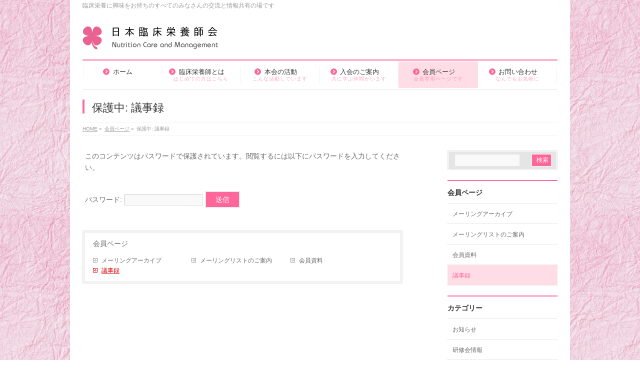

--- FILE ---
content_type: text/html; charset=UTF-8
request_url: http://j-ncm-jacn.com/member/gijiroku/
body_size: 20739
content:
<!DOCTYPE html>
<!--[if IE]>
<meta http-equiv="X-UA-Compatible" content="edge" />
<![endif]-->
<html xmlns:fb="http://ogp.me/ns/fb#" lang="ja">
<head>
<meta charset="UTF-8" />
<title>保護中: 議事録 | 会員ページ | 日本臨床栄養師会</title>
<meta name="description" content="議事録の閲覧（ダウンロード）ができます。" />
<meta name="keywords" content="" />
<link rel="start" href="http://j-ncm-jacn.com/wp" title="HOME" />
<!-- bizvektor-v1.0.2 -->
<link rel="alternate" type="application/rss+xml" title="日本臨床栄養師会 &raquo; フィード" href="http://j-ncm-jacn.com/feed/" />
<link rel="alternate" type="application/rss+xml" title="日本臨床栄養師会 &raquo; コメントフィード" href="http://j-ncm-jacn.com/comments/feed/" />
		<script type="text/javascript">
			window._wpemojiSettings = {"baseUrl":"http:\/\/s.w.org\/images\/core\/emoji\/72x72\/","ext":".png","source":{"concatemoji":"http:\/\/j-ncm-jacn.com\/wp\/wp-includes\/js\/wp-emoji-release.min.js?ver=4.2.38"}};
			!function(e,n,t){var a;function o(e){var t=n.createElement("canvas"),a=t.getContext&&t.getContext("2d");return!(!a||!a.fillText)&&(a.textBaseline="top",a.font="600 32px Arial","flag"===e?(a.fillText(String.fromCharCode(55356,56812,55356,56807),0,0),3e3<t.toDataURL().length):(a.fillText(String.fromCharCode(55357,56835),0,0),0!==a.getImageData(16,16,1,1).data[0]))}function i(e){var t=n.createElement("script");t.src=e,t.type="text/javascript",n.getElementsByTagName("head")[0].appendChild(t)}t.supports={simple:o("simple"),flag:o("flag")},t.DOMReady=!1,t.readyCallback=function(){t.DOMReady=!0},t.supports.simple&&t.supports.flag||(a=function(){t.readyCallback()},n.addEventListener?(n.addEventListener("DOMContentLoaded",a,!1),e.addEventListener("load",a,!1)):(e.attachEvent("onload",a),n.attachEvent("onreadystatechange",function(){"complete"===n.readyState&&t.readyCallback()})),(a=t.source||{}).concatemoji?i(a.concatemoji):a.wpemoji&&a.twemoji&&(i(a.twemoji),i(a.wpemoji)))}(window,document,window._wpemojiSettings);
		</script>
		<style type="text/css">
img.wp-smiley,
img.emoji {
	display: inline !important;
	border: none !important;
	box-shadow: none !important;
	height: 1em !important;
	width: 1em !important;
	margin: 0 .07em !important;
	vertical-align: -0.1em !important;
	background: none !important;
	padding: 0 !important;
}
</style>
<link rel="EditURI" type="application/rsd+xml" title="RSD" href="http://j-ncm-jacn.com/wp/xmlrpc.php?rsd" />
<link rel="wlwmanifest" type="application/wlwmanifest+xml" href="http://j-ncm-jacn.com/wp/wp-includes/wlwmanifest.xml" /> 
<link rel='canonical' href='http://j-ncm-jacn.com/member/gijiroku/' />
<link rel='shortlink' href='http://j-ncm-jacn.com/?p=219' />
<!-- [ BizVektorOGP ] -->
<meta property="og:site_name" content="日本臨床栄養師会" />
<meta property="og:url" content="http://j-ncm-jacn.com/member/gijiroku/" />
<meta property="fb:app_id" content="" />
<meta property="og:type" content="article" />
<meta property="og:title" content="保護中: 議事録 | 日本臨床栄養師会" />
<meta property="og:description" content="議事録の閲覧（ダウンロード）ができます。" />
<!-- [ /BizVektorOGP ] -->
<link rel="stylesheet" id="bizvektor-sns-css"  href="http://j-ncm-jacn.com/wp/wp-content/themes/biz-vektor/plugins/sns/style_bizvektor_sns.css" type="text/css" media="all" />
<link href="http://fonts.googleapis.com/css?family=Droid+Sans:700|Lato:900|Anton" rel="stylesheet" type="text/css" />
<link rel="stylesheet" id="bizvektor-option-css"  href="http://j-ncm-jacn.com/wp/wp-content/themes/biz-vektor/css/bizvektor_common_min.css?20140519" type="text/css" media="all" />
<link rel="pingback" href="http://j-ncm-jacn.com/wp/xmlrpc.php" />
<style type="text/css" id="custom-background-css">
body.custom-background { background-image: url('http://j-ncm.sakura.ne.jp/j-ncm-jacn/wp/wp-content/uploads/2014/09/back_pink1.png'); background-repeat: repeat; background-position: top center; background-attachment: fixed; }
</style>
<!-- BizVektorStyle-->
<link rel="stylesheet" type="text/css" media="all" href="http://j-ncm-jacn.com/wp/wp-content/plugins/biz-vektor-neat/css/neat.css" />
<!-- /BizVektorStyle-->
<!--[if lte IE 8]>
<link rel="stylesheet" type="text/css" media="all" href="http://j-ncm-jacn.com/wp/wp-content/plugins/biz-vektor-neat/css/neat_old_ie.css" />
<![endif]-->
<style type="text/css">


a { color:#ff2870; }

#searchform input[type=submit],
p.form-submit input[type=submit],
form#searchform input#searchsubmit,
#content form input.wpcf7-submit,
#confirm-button input,
a.btn,
.linkBtn a,
input[type=button],
input[type=submit] { background-color: #ff6699; }

#headContactTel { color:#ff6699; }

#gMenu .assistive-text { background-color:#ff6699; }
#gMenu .menu { border-top-color:#ff6699; }
#gMenu .menu li a:hover { background-color:#ffdde6; }
#gMenu .menu li a span { color:#ff6699; }
@media (max-width:768px) {
#gMenu .menu li.current_page_item > a { background-color:#ffdde6; }
}
@media (min-width:770px) {
#gMenu .menu > li.current-menu-ancestor > a,
#gMenu .menu > li.current_page_ancestor > a,
#gMenu .menu > li.current-page-ancestor > a { background-color:#ffdde6; }
}

#pageTitBnr #pageTitInner #pageTit { border-left-color:#ff6699; }

#sideTower li#sideContact.sideBnr a,
#content .infoList .rssBtn a,
form#searchform input#searchsubmit { background-color: #ff6699; }

#sideTower li#sideContact.sideBnr a:hover,
#content .infoList .rssBtn a:hover,
form#searchform input#searchsubmit:hover { background-color: #ff2870; }

#content h2,
#content h1.contentTitle,
#content h1.entryPostTitle ,
#sideTower .localHead { border-top-color:#ff6699; }

#content h3 { color:#ff6699; }

#content table th { background-color:#ffdde6; }
#content table thead th { background-color:#ffdde6; }

#content .mainFootContact p.mainFootTxt span.mainFootTel { color:#ff6699; }
#content .mainFootContact .mainFootBt a { background-color: #ff6699; }
#content .mainFootContact .mainFootBt a:hover { background-color: #ff2870; }

#content .child_page_block h4 a { border-left-color:#ff6699; }

#content .infoList .infoCate a { border-color:#ff2870; color:#ff2870 }
#content .infoList .infoCate a:hover { background-color: #ff2870; }

.paging span,
.paging a	{ color:#ff6699; border-color:#ff6699; }
.paging span.current,
.paging a:hover	{ background-color:#ff6699; }

	/* アクティブのページ */
#sideTower .sideWidget li a:hover,
#sideTower .sideWidget li.current_page_item > a,
#sideTower .sideWidget li.current-cat > a	{ color:#ff6699; background-color: #ffdde6;}

#pagetop a { background-color: #ff6699; }
#pagetop a:hover { background-color: #ff2870; }
.moreLink a { background-color: #ff6699; }
.moreLink a:hover { background-color: #ff2870; }

#content #topPr h3 a { border-left-color:#ff6699; }

#gMenu .menu li a strong:before { font-family: 'vk_icons';content: "\30";padding-right:0.5em;position:relative;top:1px;color:#ff6699; }
#gMenu .menu li a strong:after { content: "";padding-left:1.3em; }
@media (min-width: 970px) {
#gMenu .menu li a { padding-left:0px;padding-right:0px; }
}

</style>


<!--[if lte IE 8]>
<style type="text/css">
#gMenu .menu > li.current-menu-ancestor > a,
#gMenu .menu > li.current_page_ancestor > a,
#gMenu .menu > li.current-page-ancestor > a { background-color:#ffdde6; }
</style>
<![endif]-->

	<style type="text/css">
/*-------------------------------------------*/
/*	menu divide
/*-------------------------------------------*/
@media (min-width: 970px) {
#gMenu .menu > li { width:158px; text-align:center; }
#gMenu .menu > li.current_menu_item,
#gMenu .menu > li.current-menu-ancestor,
#gMenu .menu > li.current_page_item,
#gMenu .menu > li.current_page_ancestor,
#gMenu .menu > li.current-page-ancestor { width:159px; }
}
</style>
<!--[if lte IE 8]>
<style type="text/css">
#gMenu .menu li { width:158px; text-align:center; }
#gMenu .menu li.current_page_item,
#gMenu .menu li.current_page_ancestor { width:159px; }
</style>
<![endif]-->
<style type="text/css">
/*-------------------------------------------*/
/*	font
/*-------------------------------------------*/
h1,h2,h3,h4,h4,h5,h6,#header #site-title,#pageTitBnr #pageTitInner #pageTit,#content .leadTxt,#sideTower .localHead {font-family: "ヒラギノ角ゴ Pro W3","Hiragino Kaku Gothic Pro","メイリオ",Meiryo,Osaka,"ＭＳ Ｐゴシック","MS PGothic",sans-serif; }
#pageTitBnr #pageTitInner #pageTit { font-weight:lighter; }
#gMenu .menu li a strong {font-family: "ヒラギノ角ゴ Pro W3","Hiragino Kaku Gothic Pro","メイリオ",Meiryo,Osaka,"ＭＳ Ｐゴシック","MS PGothic",sans-serif; }
</style>
<link rel="stylesheet" type="text/css" media="all" href="http://j-ncm-jacn.com/wp/wp-content/themes/biz-vektor/style.css" />
<meta id="viewport" name="viewport" content="width=device-width, user-scalable=yes, maximum-scale=1.0, minimum-scale=1.0">
</head>

<body class="page page-id-219 page-child parent-pageid-118 page-template page-template-page-no-mainfoot page-template-page-no-mainfoot-php custom-background two-column right-sidebar">
<div id="fb-root"></div>

<div id="wrap">

<!--[if lte IE 8]>
<div id="eradi_ie_box">
<div class="alert_title">ご利用の Internet Exproler は古すぎます。</div>
<p>このウェブサイトはあなたがご利用の Internet Explorer をサポートしていないため、正しく表示・動作しません。<br />
古い Internet Exproler はセキュリティーの問題があるため、新しいブラウザに移行する事が強く推奨されています。<br />
最新の Internet Exproler を利用するか、<a href="https://www.google.co.jp/chrome/browser/index.html" target="_blank">Chrome</a> や <a href="https://www.mozilla.org/ja/firefox/new/" target="_blank">Firefox</a> など、より早くて快適なブラウザをご利用ください。</p>
</div>
<![endif]-->

<!-- [ #headerTop ] -->
<div id="headerTop">
<div class="innerBox">
<div id="site-description">臨床栄養に興味をお持ちのすべてのみなさんの交流と情報共有の場です</div>
</div>
</div><!-- [ /#headerTop ] -->

<!-- [ #header ] -->
<div id="header">
<div id="headerInner" class="innerBox">
<!-- [ #headLogo ] -->
<div id="site-title">
<a href="http://j-ncm-jacn.com/" title="日本臨床栄養師会" rel="home">
<img src="http://j-ncm.sakura.ne.jp/j-ncm-jacn/wp/wp-content/uploads/2014/08/logo_m1.png" alt="日本臨床栄養師会" /></a>
</div>
<!-- [ /#headLogo ] -->

<!-- [ #headContact ] -->
<!-- [ /#headContact ] -->

</div>
<!-- #headerInner -->
</div>
<!-- [ /#header ] -->


<!-- [ #gMenu ] -->
<div id="gMenu" class="itemClose" onclick="showHide('gMenu');">
<div id="gMenuInner" class="innerBox">
<h3 class="assistive-text"><span>MENU</span></h3>
<div class="skip-link screen-reader-text">
	<a href="#content" title="メニューを飛ばす">メニューを飛ばす</a>
</div>
<div class="menu-%e3%83%a1%e3%82%a4%e3%83%b3%e3%83%a1%e3%83%8b%e3%83%a5%e3%83%bc-container"><ul id="menu-%e3%83%a1%e3%82%a4%e3%83%b3%e3%83%a1%e3%83%8b%e3%83%a5%e3%83%bc" class="menu"><li id="menu-item-151" class="menu-item menu-item-type-post_type menu-item-object-page"><a href="http://j-ncm-jacn.com/"><strong>ホーム</strong></a></li>
<li id="menu-item-162" class="menu-item menu-item-type-post_type menu-item-object-page menu-item-has-children"><a href="http://j-ncm-jacn.com/about/"><strong>臨床栄養師とは</strong><span>はじめての方はこちら</span></a>
<ul class="sub-menu">
	<li id="menu-item-163" class="menu-item menu-item-type-post_type menu-item-object-page"><a href="http://j-ncm-jacn.com/about/officer/">日本臨床栄養師会理事の紹介</a></li>
</ul>
</li>
<li id="menu-item-159" class="menu-item menu-item-type-post_type menu-item-object-page menu-item-has-children"><a href="http://j-ncm-jacn.com/activity/"><strong>本会の活動</strong><span>こんな活動しています</span></a>
<ul class="sub-menu">
	<li id="menu-item-161" class="menu-item menu-item-type-post_type menu-item-object-page"><a href="http://j-ncm-jacn.com/activity/kaisoku/">日本臨床栄養師会会則</a></li>
	<li id="menu-item-160" class="menu-item menu-item-type-post_type menu-item-object-page"><a href="http://j-ncm-jacn.com/activity/kaisokusaisoku/">会則施行細則</a></li>
</ul>
</li>
<li id="menu-item-157" class="menu-item menu-item-type-post_type menu-item-object-page menu-item-has-children"><a href="http://j-ncm-jacn.com/entry/"><strong>入会のご案内</strong><span>共に学ぶ仲間がいます</span></a>
<ul class="sub-menu">
	<li id="menu-item-158" class="menu-item menu-item-type-post_type menu-item-object-page"><a href="http://j-ncm-jacn.com/entry/questandans/">Ｑ＆Ａ</a></li>
</ul>
</li>
<li id="menu-item-152" class="menu-item menu-item-type-post_type menu-item-object-page current-page-ancestor current-menu-ancestor current-menu-parent current-page-parent current_page_parent current_page_ancestor menu-item-has-children"><a href="http://j-ncm-jacn.com/member/"><strong>会員ページ</strong><span>会員専用ページです</span></a>
<ul class="sub-menu">
	<li id="menu-item-153" class="menu-item menu-item-type-post_type menu-item-object-page"><a href="http://j-ncm-jacn.com/member/mlentry/">メーリングリストのご案内</a></li>
	<li id="menu-item-155" class="menu-item menu-item-type-post_type menu-item-object-page"><a href="http://j-ncm-jacn.com/member/archive/">メーリングアーカイブ</a></li>
	<li id="menu-item-154" class="menu-item menu-item-type-post_type menu-item-object-page"><a href="http://j-ncm-jacn.com/member/document/">会員資料</a></li>
	<li id="menu-item-232" class="menu-item menu-item-type-post_type menu-item-object-page current-menu-item page_item page-item-219 current_page_item"><a href="http://j-ncm-jacn.com/member/gijiroku/">議事録</a></li>
</ul>
</li>
<li id="menu-item-156" class="menu-item menu-item-type-post_type menu-item-object-page"><a href="http://j-ncm-jacn.com/contact/"><strong>お問い合わせ</strong><span>なんでもお気軽に</span></a></li>
</ul></div>
</div><!-- [ /#gMenuInner ] -->
</div>
<!-- [ /#gMenu ] -->


<div id="pageTitBnr">
<div class="innerBox">
<div id="pageTitInner">
<h1 id="pageTit">
保護中: 議事録</h1>
</div><!-- [ /#pageTitInner ] -->
</div>
</div><!-- [ /#pageTitBnr ] -->
<!-- [ #panList ] -->
<div id="panList">
<div id="panListInner" class="innerBox">
<ul><li id="panHome"><a href="http://j-ncm-jacn.com">HOME</a> &raquo; </li><li><a href="http://j-ncm-jacn.com/member/">会員ページ</a> &raquo; </li><li>保護中: 議事録</li></ul></div>
</div>
<!-- [ /#panList ] -->

<div id="main">
<!-- [ #container ] -->
<div id="container" class="innerBox">
	<!-- [ #content ] -->
	<div id="content">
<div id="post-219" class="entry-content">
	<form action="http://j-ncm-jacn.com/wp/wp-login.php?action=postpass" class="post-password-form" method="post">
<p>このコンテンツはパスワードで保護されています。閲覧するには以下にパスワードを入力してください。</p>
<p><label for="pwbox-219">パスワード: <input name="post_password" id="pwbox-219" type="password" size="20" /></label> <input type="submit" name="Submit" value="送信" /></p>
</form>
	</div><!-- .entry-content -->

		<div class="childPageBox">
		<h4><a href="http://j-ncm-jacn.com/member/">会員ページ</a></h4>
		<ul>
		<li class="page_item page-item-121"><a href="http://j-ncm-jacn.com/member/archive/">メーリングアーカイブ</a></li>
<li class="page_item page-item-139"><a href="http://j-ncm-jacn.com/member/mlentry/">メーリングリストのご案内</a></li>
<li class="page_item page-item-123"><a href="http://j-ncm-jacn.com/member/document/">会員資料</a></li>
<li class="page_item page-item-219 current_page_item"><a href="http://j-ncm-jacn.com/member/gijiroku/">議事録</a></li>
		</ul>
		</div>
		

</div>
<!-- [ /#content ] -->

<!-- [ #sideTower ] -->
<div id="sideTower">
	<div class="sideWidget" id="search-4" class="widget widget_search"><form role="search" method="get" id="searchform" class="searchform" action="http://j-ncm-jacn.com/">
				<div>
					<label class="screen-reader-text" for="s">検索:</label>
					<input type="text" value="" name="s" id="s" />
					<input type="submit" id="searchsubmit" value="検索" />
				</div>
			</form></div>				<div class="localSection sideWidget pageListSection">
				<h3 class="localHead"><a href="http://j-ncm-jacn.com/member/">会員ページ</a></h3>
				<ul class="localNavi">
				<li class="page_item page-item-121"><a href="http://j-ncm-jacn.com/member/archive/">メーリングアーカイブ</a></li>
<li class="page_item page-item-139"><a href="http://j-ncm-jacn.com/member/mlentry/">メーリングリストのご案内</a></li>
<li class="page_item page-item-123"><a href="http://j-ncm-jacn.com/member/document/">会員資料</a></li>
<li class="page_item page-item-219 current_page_item"><a href="http://j-ncm-jacn.com/member/gijiroku/">議事録</a></li>
				</ul>
				</div>

		<div class="sideWidget" id="categories-3" class="widget widget_categories"><h3 class="localHead">カテゴリー</h3>		<ul>
	<li class="cat-item cat-item-3"><a href="http://j-ncm-jacn.com/category/news/" >お知らせ</a>
</li>
	<li class="cat-item cat-item-2"><a href="http://j-ncm-jacn.com/category/study/" >研修会情報</a>
</li>
		</ul>
</div><ul><li class="sideBnr" id="sideContact"><a href="http://j-ncm-jacn.com/contact">
<img src="http://j-ncm-jacn.com/wp/wp-content/themes/biz-vektor/images/bnr_contact_ja.png" alt="メールでお問い合わせはこちら"></a></li>
</ul>
</div>
<!-- [ /#sideTower ] -->
</div>
<!-- [ /#container ] -->

</div><!-- #main -->

<div id="back-top">
<a href="#wrap">
	<img id="pagetop" src="http://j-ncm-jacn.com/wp/wp-content/themes/biz-vektor/js/res-vektor/images/footer_pagetop.png" alt="PAGETOP" />
</a>
</div>

<!-- [ #footerSection ] -->
<div id="footerSection">

	<div id="pagetop">
	<div id="pagetopInner" class="innerBox">
	<a href="#wrap">PAGETOP</a>
	</div>
	</div>

	<div id="footMenu">
	<div id="footMenuInner" class="innerBox">
	<div class="menu-%e3%83%95%e3%83%83%e3%82%bf%e3%83%bc%e3%83%a1%e3%83%8b%e3%83%a5%e3%83%bc-container"><ul id="menu-%e3%83%95%e3%83%83%e3%82%bf%e3%83%bc%e3%83%a1%e3%83%8b%e3%83%a5%e3%83%bc" class="menu"><li id="menu-item-189" class="menu-item menu-item-type-post_type menu-item-object-page menu-item-189"><a href="http://j-ncm-jacn.com/">ホーム</a></li>
<li id="menu-item-168" class="menu-item menu-item-type-post_type menu-item-object-page menu-item-168"><a href="http://j-ncm-jacn.com/sitemap/">サイトマップ</a></li>
<li id="menu-item-169" class="menu-item menu-item-type-post_type menu-item-object-page menu-item-169"><a href="http://j-ncm-jacn.com/privacy/">プライバシー・ポリシー</a></li>
</ul></div>	</div>
	</div>

	<!-- [ #footer ] -->
	<div id="footer">
	<!-- [ #footerInner ] -->
	<div id="footerInner" class="innerBox">
		<dl id="footerOutline">
		<dt>日本臨床栄養師会</dt>
		<dd>
				</dd>
		</dl>
		<!-- [ #footerSiteMap ] -->
		<div id="footerSiteMap">
</div>
		<!-- [ /#footerSiteMap ] -->
	</div>
	<!-- [ /#footerInner ] -->
	</div>
	<!-- [ /#footer ] -->

	<!-- [ #siteBottom ] -->
	<div id="siteBottom">
	<div id="siteBottomInner" class="innerBox">
	<div id="copy">Copyright &copy; <a href="http://j-ncm-jacn.com/" rel="home">日本臨床栄養師会</a> All Rights Reserved.</div>	</div>
	</div>
	<!-- [ /#siteBottom ] -->
</div>
<!-- [ /#footerSection ] -->
</div>
<!-- [ /#wrap ] -->
<script type='text/javascript' src='http://j-ncm-jacn.com/wp/wp-includes/js/comment-reply.min.js?ver=4.2.38'></script>
<script type='text/javascript' src='http://j-ncm-jacn.com/wp/wp-includes/js/jquery/jquery.js?ver=1.11.2'></script>
<script type='text/javascript' src='http://j-ncm-jacn.com/wp/wp-includes/js/jquery/jquery-migrate.min.js?ver=1.2.1'></script>
<script type='text/javascript' src='http://j-ncm-jacn.com/wp/wp-content/themes/biz-vektor/js/biz-vektor-min.js?ver=20140820' defer='defer'></script>
</body>
</html>